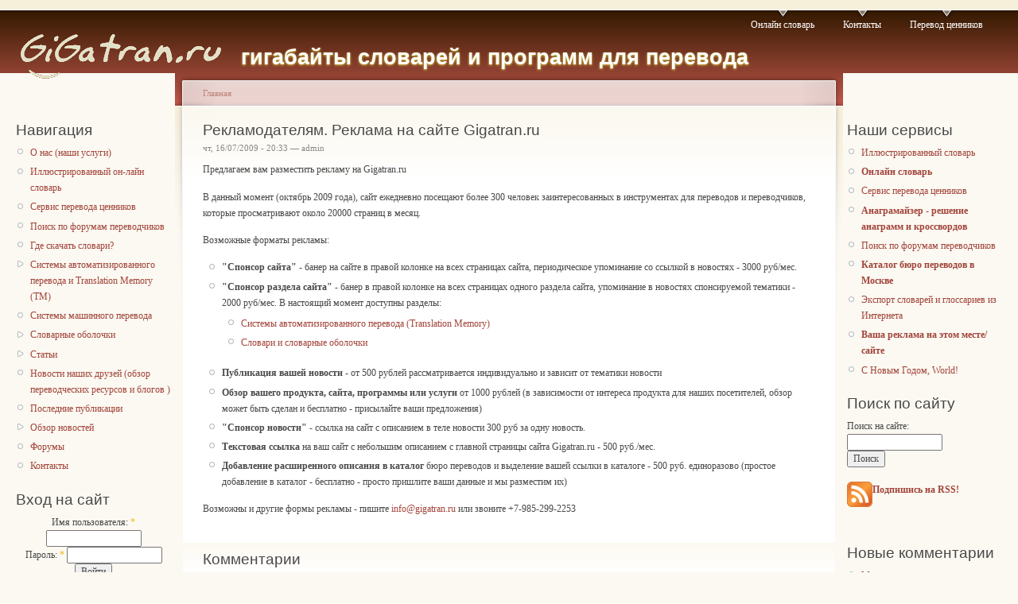

--- FILE ---
content_type: text/html; charset=utf-8
request_url: https://gigatran.ru/advertising
body_size: 20662
content:
<!DOCTYPE html PUBLIC "-//W3C//DTD XHTML 1.0 Strict//EN"
  "http://www.w3.org/TR/xhtml1/DTD/xhtml1-strict.dtd">
<html xmlns="http://www.w3.org/1999/xhtml" xml:lang="ru" lang="ru" dir="ltr">
  <head>
<meta http-equiv="Content-Type" content="text/html; charset=utf-8" />
    <meta http-equiv="Content-Type" content="text/html; charset=utf-8" />
    <title>Рекламодателям. Реклама на сайте Gigatran.ru | гигабайты словарей и программ для перевода</title>
    <link type="text/css" rel="stylesheet" media="all" href="/modules/aggregator/aggregator.css?h" />
<link type="text/css" rel="stylesheet" media="all" href="/modules/node/node.css?h" />
<link type="text/css" rel="stylesheet" media="all" href="/modules/system/defaults.css?h" />
<link type="text/css" rel="stylesheet" media="all" href="/modules/system/system.css?h" />
<link type="text/css" rel="stylesheet" media="all" href="/modules/system/system-menus.css?h" />
<link type="text/css" rel="stylesheet" media="all" href="/modules/user/user.css?h" />
<link type="text/css" rel="stylesheet" media="all" href="/modules/forum/forum.css?h" />
<link type="text/css" rel="stylesheet" media="all" href="/modules/comment/comment.css?h" />
<link type="text/css" rel="stylesheet" media="all" href="/files/color/garland-6fa0bb1a/style.css?h" />
<link type="text/css" rel="stylesheet" media="print" href="/themes/garland/print.css?h" />
        <!--[if lt IE 7]>
      <link type="text/css" rel="stylesheet" media="all" href="/themes/garland/fix-ie.css" />    <![endif]-->
  </head>
  <body class="sidebars">

<!-- Layout -->
  <div id="header-region" class="clear-block"></div>

    <div id="wrapper">
    <div id="container" class="clear-block">

      <div id="header">
        <div id="logo-floater">
        <h1><a href="/" title="гигабайты словарей и программ для перевода"><img src="/images/gg263x.gif" alt="гигабайты словарей и программ для перевода" id="logo" /><span>гигабайты словарей и программ для перевода</span></a></h1>        </div>

                  <ul class="links primary-links"><li class="menu-112 first"><a href="http://gigatran.ru/beta-dict-2t/" title="Онлайн словарь">Онлайн словарь</a></li>
<li class="menu-91"><a href="/contact">Контакты</a></li>
<li class="menu-441 last"><a href="/byrub" title="">Перевод ценников</a></li>
</ul>                                  
      </div> <!-- /header -->

              <div id="sidebar-left" class="sidebar">
                    <div id="block-user-1" class="clear-block block block-user">

  <h2>Навигация</h2>

  <div class="content"><ul class="menu"><li class="leaf first"><a href="/products" title="Услуги по разработке ПО для переводчиков">О нас (наши услуги)</a></li>
<li class="leaf"><a href="/dictimage" title="Поиск по словарю Мультитран с иллюстрациями">Иллюстрированный он-лайн словарь </a></li>
<li class="leaf"><a href="/byrub" title="Сервис перевода ценников в он-лайн магазинах в рубли">Сервис перевода ценников</a></li>
<li class="leaf"><a href="/phrase_search" title="Поиск на популярных форумах переводчиков">Поиск по форумам переводчиков</a></li>
<li class="leaf"><a href="/download" title="Ссылки на скачивание словарей, програм для переводчиков">Где скачать словари?</a></li>
<li class="collapsed"><a href="/translation-memory" title="Системы автоматизированного перевода и Translation Memory (TM)">Системы автоматизированного перевода и Translation Memory (TM)</a></li>
<li class="leaf"><a href="/machine-translation" title="Системы машинного перевода, онлайн сервисы и программы">Системы машинного перевода </a></li>
<li class="collapsed"><a href="/software/dictionary">Словарные оболочки</a></li>
<li class="collapsed"><a href="/articles-about-translation-tools" title="Статьи на тему переводов, словарей и переводчиских программ">Статьи</a></li>
<li class="leaf"><a href="/aggregator/categories/1" title="Новости наших друзей (обзор переводческих ресурсов и блогов)">Новости наших друзей (обзор переводческих ресурсов и блогов )</a></li>
<li class="leaf"><a href="/tracker">Последние публикации</a></li>
<li class="collapsed"><a href="/aggregator">Обзор новостей</a></li>
<li class="leaf"><a href="/forum">Форумы</a></li>
<li class="leaf last"><a href="/contact" title="Связаться с нами ">Контакты</a></li>
</ul></div>
</div>
<div id="block-user-0" class="clear-block block block-user">

  <h2>Вход на сайт</h2>

  <div class="content"><form action="/advertising?destination=node%2F141"  accept-charset="UTF-8" method="post" id="user-login-form">
<div><div class="form-item" id="edit-name-wrapper">
 <label for="edit-name">Имя пользователя: <span class="form-required" title="Это поле обязательно для заполнения.">*</span></label>
 <input type="text" maxlength="60" name="name" id="edit-name" size="15" value="" class="form-text required" />
</div>
<div class="form-item" id="edit-pass-wrapper">
 <label for="edit-pass">Пароль: <span class="form-required" title="Это поле обязательно для заполнения.">*</span></label>
 <input type="password" name="pass" id="edit-pass"  maxlength="60"  size="15"  class="form-text required" />
</div>
<input type="submit" name="op" id="edit-submit" value="Войти"  class="form-submit" />
<div class="item-list"><ul><li class="first last"><a href="/user/password" title="Запросить новый пароль по электронной почте.">Забыли пароль?</a></li>
</ul></div><input type="hidden" name="form_build_id" id="form-aAxJX95uOKUvs9rTbePMLsd0veG745MlkC9KndAqHaw" value="form-aAxJX95uOKUvs9rTbePMLsd0veG745MlkC9KndAqHaw"  />
<input type="hidden" name="form_id" id="edit-user-login-block" value="user_login_block"  />

</div></form>
</div>
</div>
<div id="block-block-3" class="clear-block block block-block">


  <div class="content"><!-- google_ad_section_start(weight=ignore) -->
<!-- google_ad_section_end --></div>
</div>
<div id="block-block-6" class="clear-block block block-block">


  <div class="content"><script type="text/javascript"><!--
google_ad_client = "pub-0314345737045291";
google_ad_type = "text";
google_ad_channel = "6914110887";
google_ad_width = 160;
google_ad_height = 600;
google_ad_format = "160x600_as";
google_color_border = "FBF9F2";
google_color_bg = "FBF9F2";
google_color_link = "CC0000";
google_color_url = "FBF9F2";
//google_color_url = "95271B";
google_color_text = "000000";
//--></script>
<script type="text/javascript" src="http://pagead2.googlesyndication.com/pagead/show_ads.js">
</script></div>
</div>
<div id="block-block-11" class="clear-block block block-block">


  <div class="content"><!-- google_ad_section_start(weight=ignore) -->
<!-- google_ad_section_end --></div>
</div>
        </div>
      
      <div id="center"><div id="squeeze"><div class="right-corner"><div class="left-corner">
          <div class="breadcrumb"><a href="/">Главная</a></div>                              <h2>Рекламодателям. Реклама на сайте Gigatran.ru</h2>                                                  <div class="clear-block">
            <div id="node-141" class="node">



      <span class="submitted">чт, 16/07/2009 - 20:33 — admin</span>
  
  <div class="content clear-block">
    <p>Предлагаем вам разместить рекламу на Gigatran.ru</p>
<p>В данный момент (октябрь 2009 года), сайт ежедневно посещают более 300 человек заинтересованных в инструментах для переводов и переводчиков, которые просматривают около 20000 страниц в месяц. </p>
<p>Возможные форматы рекламы:</p>
<ul>
<li><b>"Спонсор сайта"</b> - банер на сайте в правой колонке на всех страницах сайта, периодическое упоминание со ссылкой в новостях - 3000 руб/мес.</li>
<li><b>"Спонсор раздела сайта"</b> - банер в правой колонке на всех страницах одного раздела сайта, упоминание в новостях спонсируемой тематики - 2000 руб/мес. В настоящий момент доступны разделы:
<ul>
<li><a href="/translation-memory">Системы автоматизированного перевода (Translation Memory)</a>
</li><li><a href="/software/dictionary">Словари и словарные оболочки</a>
</li></ul>
</li>
<li><b>Публикация вашей новости</b>  - от 500 рублей рассматривается индивидуально и зависит от тематики новости</li>
<li><b>Обзор вашего продукта, сайта, программы или услуги</b>  от 1000 рублей (в зависимости от интереса продукта для наших посетителей, обзор может быть сделан и бесплатно - присылайте ваши предложения)</li>
<li><b>"Спонсор новости"</b> - ссылка на сайт с описанием в теле новости 300 руб за одну новость.</li>
<li><b>Текстовая ссылка</b> на ваш сайт с  небольшим описанием с главной страницы сайта Gigatran.ru - 500 руб./мес.</li>
<li><b>Добавление расширенного описания в каталог</b> бюро переводов и выделение вашей ссылки в каталоге - 500 руб. единоразово (простое добавление в каталог - бесплатно - просто пришлите ваши данные и мы разместим их)</li>
</ul>
<p>Возможны и другие формы рекламы - пишите <a href="mailto:info@gigatran.ru">info@gigatran.ru</a> или звоните  +7-985-299-2253</p>
  </div>

  <div class="clear-block">
    <div class="meta">
        </div>

          <div class="links"><ul class="links inline"><li class="comment_forbidden first last"></li>
</ul></div>
      </div>

</div>
<div id="comments">
  <h2 class="comments">Комментарии</h2><div class="indented"><a id="comment-411"></a>
<div class="comment comment-published odd">

  <div class="clear-block">
      <span class="submitted">пн, 12/10/2009 - 12:33 — admin</span>
  
  
  
    <h3><a href="/advertising#comment-411" class="active">Просто </a></h3>

    <div class="content">
      Присылайте описание вашего бюро и контакты - мы бесплатно добавим его в наш каталог.  Прислать можно на емейл или через форму контактов: <a href="http://gigatran.ru/contact" title="http://gigatran.ru/contact">http://gigatran.ru/contact</a>          </div>
  </div>

      <div class="links"><ul class="links"><li class="comment_forbidden first last"></li>
</ul></div>
  </div>
</div></div>
          </div>
                    <div id="footer">&copy; Copyright 2007-2014 GigaTran.ru - гигабайты словарей и программ для перевода <div id="block-block-2" class="clear-block block block-block">


  <div class="content"><!-- google_ad_section_start(weight=ignore) -->
<noindex>
<!-- Yandex.Metrika informer --><a href="https://metrika.yandex.ru/stat/?id=25898537&amp;from=informer" target="_blank" rel="nofollow"><img src="//bs.yandex.ru/informer/25898537/3_1_FFFFFFFF_EFEFEFFF_0_pageviews" style="width:88px; height:31px; border:0;" alt="Яндекс.Метрика" title="Яндекс.Метрика: данные за сегодня (просмотры, визиты и уникальные посетители)" onclick="try{Ya.Metrika.informer({i:this,id:25898537,lang:'ru'});return false}catch(e){}"/></a><!-- /Yandex.Metrika informer --><!-- Yandex.Metrika counter --><script type="text/javascript">(function (d, w, c) { (w[c] = w[c] || []).push(function() { try { w.yaCounter25898537 = new Ya.Metrika({id:25898537, webvisor:true, clickmap:true, trackLinks:true, accurateTrackBounce:true}); } catch(e) { } }); var n = d.getElementsByTagName("script")[0], s = d.createElement("script"), f = function () { n.parentNode.insertBefore(s, n); }; s.type = "text/javascript"; s.async = true; s.src = (d.location.protocol == "https:" ? "https:" : "http:") + "//mc.yandex.ru/metrika/watch.js"; if (w.opera == "[object Opera]") { d.addEventListener("DOMContentLoaded", f, false); } else { f(); } })(document, window, "yandex_metrika_callbacks");</script><noscript><div><img src="//mc.yandex.ru/watch/25898537" style="position:absolute; left:-9999px;" alt="" /></div></noscript><!-- /Yandex.Metrika counter -->
<!--LiveInternet counter--><script type="text/javascript"><!--
document.write("<a href='http://www.liveinternet.ru/click' "+
"target=_blank><img src='http://counter.yadro.ru/hit?t18.5;r"+
escape(document.referrer)+((typeof(screen)=="undefined")?"":
";s"+screen.width+"*"+screen.height+"*"+(screen.colorDepth?
screen.colorDepth:screen.pixelDepth))+";u"+escape(document.URL)+
";"+Math.random()+
"' alt='' title='LiveInternet: показано число просмотров за 24"+
" часа, посетителей за 24 часа и за сегодня' "+
"border=0 width=88 height=31><\/a>")//--></script><!--/LiveInternet-->
<!--Rating@Mail.ru COUNTEr--><script language="JavaScript" type="text/javascript"><!--
d=document;var a='';a+=';r='+escape(d.referrer)
js=10//--></script><script language="JavaScript1.1" type="text/javascript"><!--
a+=';j='+navigator.javaEnabled()
js=11//--></script><script language="JavaScript1.2" type="text/javascript"><!--
s=screen;a+=';s='+s.width+'*'+s.height
a+=';d='+(s.colorDepth?s.colorDepth:s.pixelDepth)
js=12//--></script><script language="JavaScript1.3" type="text/javascript"><!--
js=13//--></script><script language="JavaScript" type="text/javascript"><!--
d.write('<a href="http://top.mail.ru/jump?from=1346027"'+
' target=_top><img src="http://d9.c8.b4.a1.top.list.ru/counter'+
'?id=1346027;t=49;js='+js+a+';rand='+Math.random()+
'" alt="Рейтинг@Mail.ru"'+' border=0 height=31 width=88/><\/a>')
if(11<js)d.write('<'+'!-- ')//--></script><noscript><a
target=_top href="/top.mail.ru/jump?from=1346027"><img
src="http://d9.c8.b4.a1.top.list.ru/counter?js=na;id=1346027;t=49"
border=0 height=31 width=88
alt="Рейтинг@Mail.ru"/></a></noscript><script language="JavaScript" type="text/javascript"><!--
if(11<js)d.write('--'+'>')//--></script><!--/COUNTER-->
<!-- begin of Top100 code -->
<a href="/top100.rambler.ru/top100/"><img src="http://counter.rambler.ru/top100.cnt?1266784" alt="" width="1" height="1" border="0" /></a>
<!-- end of Top100 code -->
<!-- begin of Top100 logo -->
<a href="/top100.rambler.ru/top100/"><img src="http://top100-images.rambler.ru/top100/banner-88x31-rambler-gray2.gif" alt="Rambler's Top100" width="88" height="31" border="0" /></a>
<!-- end of Top100 logo -->
</noindex>
<!-- google_ad_section_end --></div>
</div>
</div>
      </div></div></div></div> <!-- /.left-corner, /.right-corner, /#squeeze, /#center -->

              <div id="sidebar-right" class="sidebar">
                    <div id="block-block-9" class="clear-block block block-block">

  <h2>Наши сервисы</h2>

  <div class="content"><div class="item-list">
<ul>
<li><a href="/dictimage">Иллюстрированный словарь</a></li>
<li><a href="/beta-dict-2t/"><b>Онлайн словарь</b></a></li>
<li><a href="/byrub">Сервис перевода ценников</a></li>
<li><strong><noindex><a href="http://www.anagramizer.com/find-anagram">Анаграмайзер - решение анаграмм и кроссвордов</a></noindex></strong></li>
<li><a href="/phrase_search">Поиск по форумам переводчиков</a></li>
<li><b><a href="/buro-perevodov-moscow">Каталог бюро переводов в Москве</a></b></li>
<li><a href="/glossexport">Экспорт словарей и глоссариев из Интернета</a></li>
<li><b><a href="/advertising">Ваша реклама на этом месте/сайте</a></b>
</li><li><a href="/phrase-book/happy-new-year" title="C новым годом на всех языках мира">С  Новым Годом, World!</a></li>
</ul>
</div>
</div>
</div>
<div id="block-search-0" class="clear-block block block-search">

  <h2>Поиск по сайту</h2>

  <div class="content"><form action="/advertising"  accept-charset="UTF-8" method="post" id="search-block-form">
<div><div class="container-inline">
  <div class="form-item" id="edit-search-block-form-1-wrapper">
 <label for="edit-search-block-form-1">Поиск на сайте: </label>
 <input type="text" maxlength="128" name="search_block_form" id="edit-search-block-form-1" size="15" value="" title="Введите ключевые слова для поиска." class="form-text" />
</div>
<input type="submit" name="op" id="edit-submit-1" value="Поиск"  class="form-submit" />
<input type="hidden" name="form_build_id" id="form-zF6mfoFLFo4wo7jyErfw4ljTFZmLBKvAs-zPpfXm9Cc" value="form-zF6mfoFLFo4wo7jyErfw4ljTFZmLBKvAs-zPpfXm9Cc"  />
<input type="hidden" name="form_id" id="edit-search-block-form" value="search_block_form"  />
</div>

</div></form>
</div>
</div>
<div id="block-block-4" class="clear-block block block-block">


  <div class="content"><script type="text/javascript"><!--
google_ad_client = "pub-0314345737045291";
google_ad_type = "text";
google_ad_channel = "6914110887";
google_ad_width = 160;
google_ad_height = 600;
google_ad_format = "160x600_as";
google_color_border = "FBF9F2";
google_color_bg = "FBF9F2";
google_color_link = "CC0000";
google_color_url = "FBF9F2";
google_color_text = "000000";
//--></script>
<script type="text/javascript" src="http://pagead2.googlesyndication.com/pagead/show_ads.js">
</script></div>
</div>
<div id="block-block-12" class="clear-block block block-block">


  <div class="content"><!-- google_ad_section_start(weight=ignore) -->
<!-- google_ad_section_end --></div>
</div>
<div id="block-block-1" class="clear-block block block-block">


  <div class="content"><a href="/rss.xml" rel="nofollow"><img align="left" src="/images/feed-icon32x32.png" /><strong>Подпишись на RSS!</strong></a><br/><br/>
<br/>
</div>
</div>
<div id="block-comment-0" class="clear-block block block-comment">

  <h2>Новые комментарии</h2>

  <div class="content"><div class="item-list"><ul><li class="first"><a href="/node/174#comment-486">Мощно... не</a><br />15 лет 48 недель назад</li>
<li><a href="/node/174#comment-454">выделенному верить :)</a><br />15 лет 50 недель назад</li>
<li><a href="/node/126#comment-51">небольшой ответ</a><br />16 лет 39 недель назад</li>
<li><a href="/translation-memory/omegat#comment-35">Последняя</a><br />16 лет 46 недель назад</li>
<li><a href="/translation-memory/omegat#comment-34">как скачать</a><br />16 лет 46 недель назад</li>
<li><a href="/node/26#comment-13">онлайн</a><br />17 лет 26 недель назад</li>
<li class="last"><a href="/node/26#comment-11">Пока достойных</a><br />17 лет 37 недель назад</li>
</ul></div></div>
</div>
<div id="block-block-13" class="clear-block block block-block">


  <div class="content"><!-- google_ad_section_start(weight=ignore) -->
<!-- google_ad_section_end --></div>
</div>
        </div>
      
    </div> <!-- /container -->
  </div>
<!-- /layout -->

    </body>
</html>
